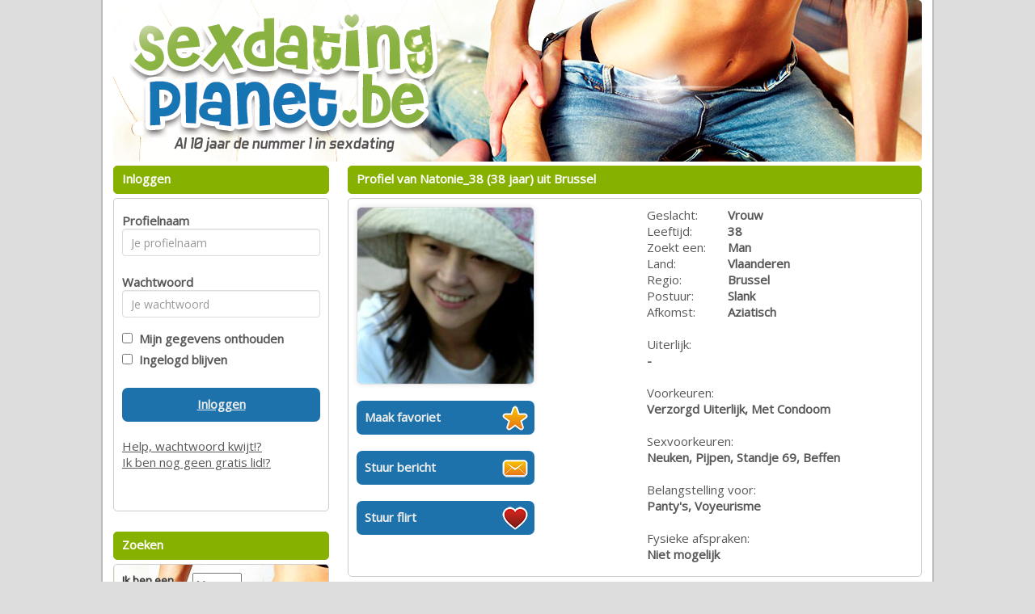

--- FILE ---
content_type: text/css;charset=UTF-8
request_url: https://www.sexdatingplanet.be/css/custom.css.php?v=2.1
body_size: 937
content:
body {
	color: #595858;
	background: #DDD;
			
	
}

a {
	color: #595858;
}

a:hover, a:active {
	color: #595858;
}	

#maincontainer {
	background: #FFFFFF; 
	;
	border-right: 2px solid #BBB;
	border-left: 2px solid #BBB; 
		width: 870px;
}

#headerimage {	
		border-radius: 5px;
	}

.zoekbox {
	background: url(https://472e556fa4f3c90554df-abe63b15e612e018017b3c63b4a36206.ssl.cf3.rackcdn.com/1493714689-sexdatingplanet_search_be.jpg);
	color: #333;
}
.zoekbox td {
	 text-shadow: 1px 1px #CCC;
}

.kaderheader {	
	font-weight: bold;
	color: #FFFFFF;
	background-color: #86B100;
	border-color: #86B100;
}

.kadercontent {	
	background-color: #FFFFFF;
	border-color: #CCCCCC;
}

.cbutton {
	background-color: #1D72AB;
	border-color: #366DB0;
	color: #EEE;
}

.payButton {
	background-color: #1D72AB;
	border-color: #366DB0;
	color: #EEE;
}

.cbutton:hover, .cbutton:active  {
	color: #FFF;
	text-decoration: none;
}

.mailboxtable , .mailboxtable tr, .mailboxtable td , .mailboxtable th {
	border: 1px dashed #CCCCCC;
}

.favoritestable table, .favoritestable th, .favoritestable td ,.favoritestable th {
	border: 1px dashed #CCCCCC;
}


.mymenukader {
	background: tranparent;
}

.menutoggle a span { color: red;} 

.mymenu li {
	border-bottom: 1px solid #CCCCCC;
}

.mymenu li:last-child {
	border-bottom: none;
}

.mymenu a {
	color:  #366DB0;
}

.mymenu .logoff {
	color: #366DB0; font-size: 12px; text-decoration: underline;
}

/* pagenav */

.pagenav li {
	border-color: #CCCCCC;
	color: #FFFFFF;
	background-color: #1D72AB;
}

.pagenav .activepage {
	border-color: #CCCCCC;
	color: #FFFFFF;
	background-color: #366DB0;
	font-weight: bold;
	text-decoration: underline;
}

.pagenav a {
	color: #FFFFFF;
	text-decoration: none;
}


.pagenav a:hover {
	color: #FFFFFF;
}

.signupformtable {
	background-color: hsla(60%, 60%, 60%, 2.5);
}

.modal-content {
	background-color: #FFFFFF;
	border-color: #000;		
}

.modal-header {
	background-color: #86B100;
}
.modal-header h4 {
	color: #FFFFFF;
}


.promothumbslist img { 
	-moz-border-radius:50px; 
	-webkit-border-radius:50px; 
	border-radius:50px;
}
	


#betaalpagina ul li {
	color: #FFFFFF;
	background-color: #86B100;
	border-color: #FFFFFF;
	
	border: solid 1px;
	padding: 4px;
	padding-top: 10px;
	border-radius: 5px;
	margin-top: 10px;
}


#seoblock  {
	color: #000000;
	background-color: #FFFFFF;
	
}

.seoblock h1 {
	color: #86B100;
}
.seoblock h2 {
	color: #86B100;
}
.seoblock h3 {
	color: #86B100;
}
.seoblock h4 {
	color: #86B100;
}
.seoblock h5 {
	color: #86B100;
}

.seoblock p {
	color: #000000;
}

.seoblock a {
	color: #000000;
}

